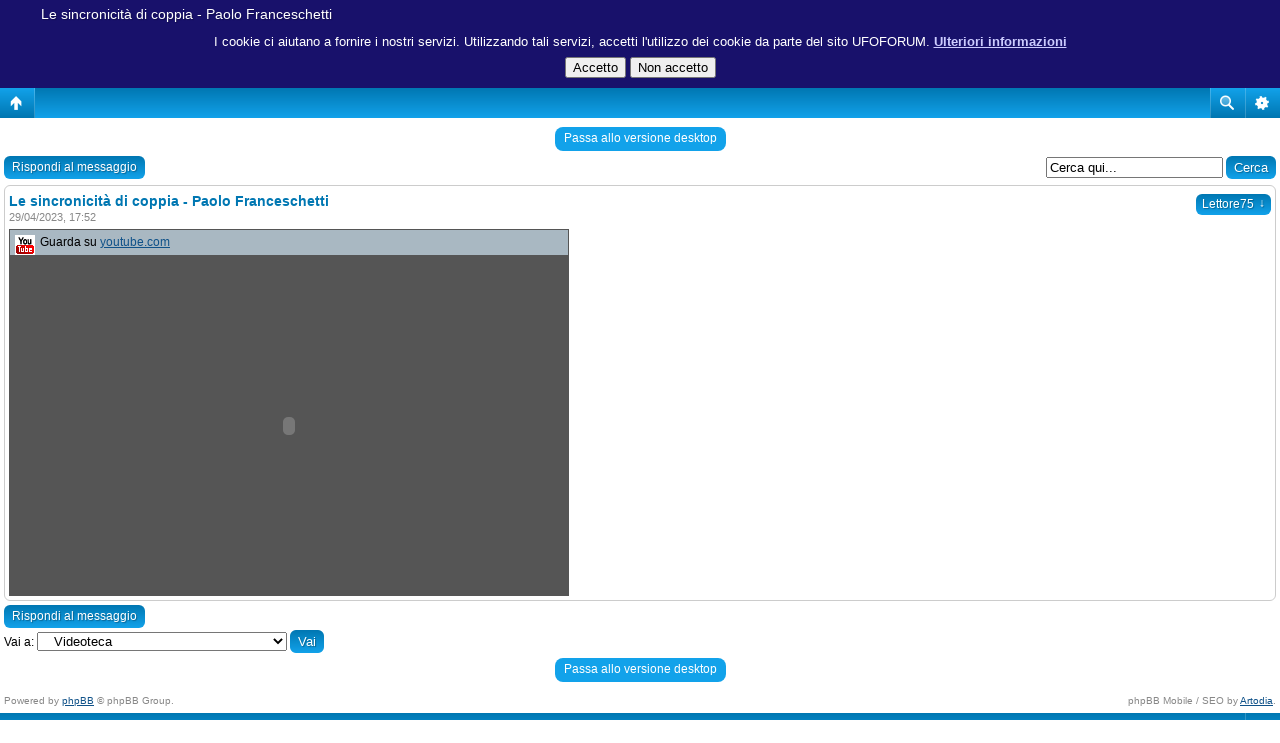

--- FILE ---
content_type: text/html; charset=UTF-8
request_url: http://www.ufoforum.it/viewtopic.php?f=41&t=21685&sid=ebbbb8482f8fd14ab93e5ba532d6fa88
body_size: 6247
content:
<!DOCTYPE html PUBLIC "-//W3C//DTD XHTML 1.0 Transitional//EN" "http://www.w3.org/TR/xhtml1/DTD/xhtml1-transitional.dtd">
<html xmlns="http://www.w3.org/1999/xhtml" dir="ltr" lang="it" xml:lang="it">
<head>

<meta http-equiv="content-type" content="text/html; charset=UTF-8" />
<meta http-equiv="content-language" content="it" />
<meta http-equiv="content-style-type" content="text/css" />
<meta http-equiv="imagetoolbar" content="no" />
<meta name="resource-type" content="document" />
<meta name="distribution" content="global" />
<meta name="keywords" content="" />
<meta name="description" content="" />
<script type="text/javascript"> var phpBBMobileStyle = false, phpBBMobileVar = 'mobile'; </script><script type="text/javascript" src="./styles/art_mobile/template/detect.js?t=1422219070"></script>
<title>Ufoforum.it &bull; Leggi argomento - Le sincronicità di coppia - Paolo Franceschetti</title>

<script async src="//pagead2.googlesyndication.com/pagead/js/adsbygoogle.js"></script>
<script>
     (adsbygoogle = window.adsbygoogle || []).push({
          google_ad_client: "ca-pub-3791864402078229",
          enable_page_level_ads: true
     });
</script>

<link rel="alternate" type="application/atom+xml" title="Feed - Ufoforum.it" href="http://www.ufoforum.it/feed.php" /><link rel="alternate" type="application/atom+xml" title="Feed - Nuovi argomenti" href="http://www.ufoforum.it/feed.php?mode=topics" /><link rel="alternate" type="application/atom+xml" title="Feed - Forum - Videoteca" href="http://www.ufoforum.it/feed.php?f=41" /><link rel="alternate" type="application/atom+xml" title="Feed - Argomento - Le sincronicità di coppia - Paolo Franceschetti" href="http://www.ufoforum.it/feed.php?f=41&amp;t=21685" />

<link rel="stylesheet" href="./styles/ufoforum/theme/stylesheet.css" type="text/css" />

<script language="JavaScript" type="text/javascript" src="./styles/ufoforum/template/cookiewarning4.js"></script>

<script type="text/JavaScript">
function getElement(iElementId)
{
   if (document.all) 
   {
      return document.all[iElementId];
   }
   if (document.getElementById)
   {
      return document.getElementById(iElementId);
   }
}

function toggleElement(oElement)
{
   if (oElement.style.display == "none")
   {
      oElement.style.display = "";
   }
   else
   {
      oElement.style.display = "none";
   }
}
</script>
<script type="text/javascript">
// <![CDATA[


function popup(url, width, height, name)
{
	if (!name)
	{
		name = '_popup';
	}

	window.open(url.replace(/&amp;/g, '&'), name, 'height=' + height + ',resizable=yes,scrollbars=yes,width=' + width);
	return false;
}

function jumpto()
{
	var page = prompt('Inserisci il numero della pagina alla quale vuoi andare.:', '1');
	var per_page = '';
	var base_url = '';

	if (page !== null && !isNaN(page) && page == Math.floor(page) && page > 0)
	{
		if (base_url.indexOf('?') == -1)
		{
			document.location.href = base_url + '?start=' + ((page - 1) * per_page);
		}
		else
		{
			document.location.href = base_url.replace(/&amp;/g, '&') + '&start=' + ((page - 1) * per_page);
		}
	}
}

/**
* Find a member
*/
function find_username(url)
{
	popup(url, 760, 570, '_usersearch');
	return false;
}

/**
* Mark/unmark checklist
* id = ID of parent container, name = name prefix, state = state [true/false]
*/
function marklist(id, name, state)
{
	var parent = document.getElementById(id);
	if (!parent)
	{
		eval('parent = document.' + id);
	}

	if (!parent)
	{
		return;
	}

	var rb = parent.getElementsByTagName('input');
	
	for (var r = 0; r < rb.length; r++)
	{
		if (rb[r].name.substr(0, name.length) == name)
		{
			rb[r].checked = state;
		}
	}
}



// ]]>
</script>

<!-- MOD : MSSTI ABBC3 (v3.0.13) - Start //-->
<script type="text/javascript" src="./styles/abbcode/abbcode.js?3.0.13" charset="UTF-8"></script>
<link rel="stylesheet" type="text/css" media="all" href="./styles/abbcode/abbcode.css?3.0.13" />



	<script type="text/javascript">
	// <![CDATA[
		var ImageResizerUseBar				= 0;
		var ImageResizerMode				= "enlarge";
		var ImageResizerMaxWidth_post		= 500;
		var ImageResizerMaxHeight_post		= 0;
		var ImageResizerSignature			= 0;
		var ImageResizerMaxWidth_sig		= 500;
		var ImageResizerMaxHeight_sig		= 100;
		var ImageResizerWarningSmall		= "Clicca per vedere l’immagine intera.";
		var ImageResizerWarningFullsize		= "Immagine ridimensionata al %1$s % della dimensione originale [%2$s x %3$s]";
		var ImageResizerWarningFilesize		= "Questa immagine è stata ridimensionata. L’immagine originale è %1$s x %2$s pixel e pesa %3$sKB.";
		var ImageResizerWarningNoFilesize	= "Questa immagine è stata ridimensionata. L’immagine originale è %1$s x %2$s pixel.";
		var ImageResizerMaxWidth			= 0;
		var ImageResizerMaxHeight			= 0;
	

	// ]]>
	</script>

	

	<script type="text/javascript" src="./styles/abbcode/abbcode_ImgResizer.js?3.0.13"></script>
	
	<!-- MOD : MSSTI ABBC3 (v3.0.13) - End //--><script type="text/javascript">

	function countAdClick(id)
	{
	   loadXMLDoc('./ads/click.php?a=' + id);
	}

	function countAdView(id)
	{
	   loadXMLDoc('./ads/view.php?a=' + id);
	}

	function loadXMLDoc(url) {
	   req = false;
	   if(window.XMLHttpRequest) {
	      try {
	         req = new XMLHttpRequest();
	      } catch(e) {
	         req = false;
	      }
	   } else if(window.ActiveXObject) {
	      try {
	         req = new ActiveXObject("Msxml2.XMLHTTP");
	      } catch(e) {
	         try {
	            req = new ActiveXObject("Microsoft.XMLHTTP");
	         } catch(e) {
	            req = false;
	         }
	      }
	   }
	   if(req) {
	      req.open("GET", url, true);
	      req.send(null);
	   }
	}
</script>
</head>

<body class="ltr">

<a name="top"></a>

<span class="site_logo">
       	<div>
		<img src="./styles/ufoforum/imageset/site_logo.png" border=1 usemap="#sitelogomap">
		<map name="sitelogomap">
			<script type="text/javascript">
			var winW = 630, winH = 460, imgW = 1920, imgH = 411, x1 = 1630, y1 = 200, x2 = 1890, y2 = 400;
			if (document.body && document.body.offsetWidth) {
				winW = document.body.offsetWidth;
				winH = document.body.offsetHeight;
			}
			if (document.compatMode=='CSS1Compat' &&
			    document.documentElement &&
			    document.documentElement.offsetWidth ) {
 				winW = document.documentElement.offsetWidth;
				winH = document.documentElement.offsetHeight;
			}
			if (window.innerWidth && window.innerHeight) {
				winW = window.innerWidth;
				winH = window.innerHeight;
			}
			ratio = (imgH*(winW/imgW));
			x1 = (x1*(winW/imgW))-50;
			y1 = (y1*(ratio/imgH)-25);
			x2 = (x2*(winW/imgW))-50;
			y2 = (y2*(ratio/imgH)-25);

			document.writeln('<area shape="rect" coords="'+parseInt(x1)+','+parseInt(y1)+','+parseInt(x2)+','+parseInt(y2)+'" href="http://ufoplanet.ufoforum.it/" alt="UFO Planet" target="_blank">');

			x1 = 30;
			y1 = 200;
			x2 = 290;
			y2 = 400;

			ratio = (imgH*(winW/imgW));
			x1 = (x1*(winW/imgW))-50;
			y1 = (y1*(ratio/imgH)-25);
			x2 = (x2*(winW/imgW))-50;
			y2 = (y2*(ratio/imgH)-25);

			document.writeln('<area shape="rect" coords="'+parseInt(x1)+','+parseInt(y1)+','+parseInt(x2)+','+parseInt(y2)+'" href="./index.php?sid=be868cfe1b49ff83da688c7ab834e712" alt="UFO Forum" >');

			</script>
        </div>
</span>


<div id="wrapheader">

	<div id="menubar">
		<table width="100%" cellspacing="0">
		<tr>
			<td class="genmed">
				<a href="./ucp.php?mode=login&amp;sid=be868cfe1b49ff83da688c7ab834e712"><img src="./styles/ufoforum/theme/images/icon_mini_login.gif" width="12" height="13" alt="*" /> Login</a>&nbsp; &nbsp;<a href="./ucp.php?mode=register&amp;sid=be868cfe1b49ff83da688c7ab834e712"><img src="./styles/ufoforum/theme/images/icon_mini_register.gif" width="12" height="13" alt="*" /> Iscriviti</a>
					
			</td>
			<td class="genmed" align="right">
				<a href="./faq.php?sid=be868cfe1b49ff83da688c7ab834e712"><img src="./styles/ufoforum/theme/images/icon_mini_faq.gif" width="12" height="13" alt="*" /> FAQ</a>
				&nbsp; &nbsp;<a href="./search.php?sid=be868cfe1b49ff83da688c7ab834e712"><img src="./styles/ufoforum/theme/images/icon_mini_search.gif" width="12" height="13" alt="*" /> Cerca</a>
			</td>
		</tr>
		</table>
	</div>
</div>

<div id="wrapcentre">

	
	<p class="searchbar">
		<span style="float: left;"><a href="./search.php?search_id=unanswered&amp;sid=be868cfe1b49ff83da688c7ab834e712">Argomenti senza risposte</a> | <a href="./search.php?search_id=active_topics&amp;sid=be868cfe1b49ff83da688c7ab834e712">Argomenti attivi</a></span>
		
	</p>
	

	<br style="clear: both;" />


	<div style="text-align: center;">
<script type="text/javascript"><!--
google_ad_client = "pub-3791864402078229";
google_ad_width = 728;
google_ad_height = 90;
google_ad_format = "728x90_as";
google_ad_channel = "";
google_ad_type = "text_image";
google_color_border = "#999999";
google_color_bg = "#E4DDBD";
google_color_link = "firebrick";
google_color_text = "#333333";
google_color_url = "firebrick";
//-->
</script>
<script type="text/javascript"
src="http://pagead2.googlesyndication.com/pagead/show_ads.js">
</script>
</div>
<table class="tablebg" width="100%" cellspacing="1" cellpadding="0" style="margin-top: 5px;">
	<tr>
		<td class="row1">
			<p class="breadcrumbs"><a href="./index.php?sid=be868cfe1b49ff83da688c7ab834e712">Indice</a> &#187; <a href="./viewforum.php?f=62&amp;sid=be868cfe1b49ff83da688c7ab834e712">IL MEGLIO DI UFOFORUM.IT</a> &#187; <a href="./viewforum.php?f=41&amp;sid=be868cfe1b49ff83da688c7ab834e712">Videoteca</a></p>
			

			<p class="datetime">Time zone: Europe/Rome </p>
		</td>
	</tr>
	</table>

<br />

<div id="pageheader">
	<h2><a class="titles" href="./viewtopic.php?f=41&amp;t=21685&amp;sid=be868cfe1b49ff83da688c7ab834e712">Le sincronicità di coppia - Paolo Franceschetti</a></h2>


	<br clear="all" />

	<table class="tablebg" width="100%" cellspacing="1">
	<tr>
		<td class="cat"><h4>Chi c’è in linea</h4></td>
	</tr>
	<tr>
		<td class="row1"><p class="gensmall">Visitano il forum: Nessuno e 13 ospiti</p></td>
	</tr>
	</table>

</div>

<br clear="all" /><br />


<div id="pagecontent">

	<table width="100%" cellspacing="1">
	<tr>
		<td align="left" valign="middle" nowrap="nowrap">
		<a href="./posting.php?mode=post&amp;f=41&amp;sid=be868cfe1b49ff83da688c7ab834e712"><img src="./styles/ufoforum/imageset/it/button_topic_new.gif" alt="Apri un nuovo argomento" title="Apri un nuovo argomento" /></a>&nbsp;<a href="./posting.php?mode=reply&amp;f=41&amp;t=21685&amp;sid=be868cfe1b49ff83da688c7ab834e712"><img src="./styles/ufoforum/imageset/it/button_topic_reply.gif" alt="Rispondi all’argomento" title="Rispondi all’argomento" /></a>
		</td>
		
			<td class="nav" valign="middle" nowrap="nowrap">&nbsp;Pagina <strong>1</strong> di <strong>1</strong><br /></td>
			<td class="gensmall" nowrap="nowrap">&nbsp;[ 1 messaggio ]&nbsp;</td>
			<td class="gensmall" width="100%" align="right" nowrap="nowrap"></td>
		
	</tr>
	</table>

	<table class="tablebg" width="100%" cellspacing="1">
	<tr>
		<td class="cat">
			<table width="100%" cellspacing="0">
			<tr>
				<td class="nav" nowrap="nowrap">&nbsp;
				<a href="./viewtopic.php?f=41&amp;t=21685&amp;sid=be868cfe1b49ff83da688c7ab834e712&amp;view=print" title="Stampa pagina">Stampa pagina</a>
				</td>
				<td class="nav" align="right" nowrap="nowrap"><a href="./viewtopic.php?f=41&amp;t=21685&amp;view=previous&amp;sid=be868cfe1b49ff83da688c7ab834e712">Precedente</a> | <a href="./viewtopic.php?f=41&amp;t=21685&amp;view=next&amp;sid=be868cfe1b49ff83da688c7ab834e712">Successivo</a>&nbsp;</td>
			</tr>
			</table>
		</td>
	</tr>

	</table>


   <table class="tablebg" width="100%" cellspacing="1">
   
      <tr>
         <th>Autore</th>
         <th>Messaggio</th>
      </tr>
   <tr class="row1">

         <td class="profile" rowspan="2" valign="top">
            <a name="p564928"></a>
                     
            <table cellspacing="0" cellpadding="0" align="center" width="210">
            <tr>
               <td align="center">
               <b class="postauthor" style="color: #9c2c2c">Lettore75</b>
            </tr>

            
                 <tr>
                 <td align="center">
                 <br>Astronave<br /><img src="./images/ranks/icon_3star_bronze.gif" alt="Astronave" title="Astronave" />
               </td>
            </tr>
            
            <tr>
               <td align="center">
                   <br><img src="./download/file.php?avatar=6109_1692896939.png" width="85" height="120" alt="Avatar utente" /><br />
               </td>
            </tr>
            
				<tr>
					<td align="center" class="postdetails"><br /><img src="./styles/ufoforum/imageset/it/icon_user_offline.gif" alt="Non connesso" title="Non connesso" /><br /></td>
				</tr>
	       
	       		
            </table><br />         
            <span class="postdetails">
               <br /><b>Messaggi:</b> 942<br /><b>Iscritto il:</b> 25/04/2017, 20:17
            </span>
         
         
         </td>
         <td width="100%" height="25">
            <table width="100%" cellspacing="0">
            <tr>
            
               <td class="gensmall" width="100%"><div style="float: left;">&nbsp;<b>Oggetto del messaggio:</b> Le sincronicità di coppia - Paolo Franceschetti</div><div style="float: right;"><a href="./viewtopic.php?p=564928&amp;sid=be868cfe1b49ff83da688c7ab834e712#p564928"><img src="./styles/ufoforum/imageset/icon_post_target.gif" width="12" height="9" alt="Messaggio" title="Messaggio" /></a><b>Inviato:</b> 29/04/2023, 17:52&nbsp;</div></td>
            </tr>
            </table>
         </td>
      </tr>
      
      <tr class="row1">

         <td valign="top" height="100%">
            <table width="100%" cellspacing="5" height="100%">
            <tr>
               <td valign="top">
               

                  <div class="postbody"><div class="bbvideo" style="width: 560px;"><div class="bbvideotitle"><img src="./styles/abbcode/images/youtube.gif" class="postimage" alt="" width="20" height="20" /> Guarda su <a href="https://www.youtube.com/watch?v=gzzRDpM8ork" onclick="window.open(this.href);return false;" >youtube.com</a></div><div class="bbvideocontent"><object id="mov1hn61br6" width="560" height="340" type="application/x-shockwave-flash" data="http://www.youtube.com/v/gzzRDpM8ork?version=3&amp;hl=en_US"><param name="movie" value="http://www.youtube.com/v/gzzRDpM8ork?version=3&amp;hl=en_US" /><param name="quality" value="high" /><param name="allowFullScreen" value="true" /><param name="allowScriptAccess" value="always" /><param name="pluginspage" value="http://www.macromedia.com/go/getflashplayer" /><param name="autoplay" value="false" /><param name="autostart" value="false" /></object></div></div></div>
                  
               <br clear="all" /><br />
               </td>
            </tr>
            <tr>
               <td>
                  
               </td>
            </tr>
            </table>
         </td>
      </tr>

      <tr class="row1">

         <td class="profile"><strong><a href="#wrapheader">Top</a></strong></td>
         <td><div class="gensmall" style="float: left;">&nbsp;<a href="./memberlist.php?mode=viewprofile&amp;u=6109&amp;sid=be868cfe1b49ff83da688c7ab834e712"><img src="./styles/ufoforum/imageset/it/icon_user_profile.gif" alt="Profilo" title="Profilo" /></a>  &nbsp;</div> <div class="gensmall" style="float: right;">&nbsp;

                     
</div>
         </td>
   
      </tr>

   <tr>
      <td class="spacer" colspan="2" height="1"><img src="images/spacer.gif" alt="" width="1" height="1" /></td>
   </tr>
   </table>
<div style="text-align: center;">
<script type="text/javascript"><!--
google_ad_client = "pub-3791864402078229";
google_ad_width = 728;
google_ad_height = 90;
google_ad_format = "728x90_as";
google_ad_channel = "";
google_ad_type = "text_image";
google_color_border = "#999999";
google_color_bg = "#E4DDBD";
google_color_link = "firebrick";
google_color_text = "#333333";
google_color_url = "firebrick";
//-->
</script>
<script type="text/javascript"
src="http://pagead2.googlesyndication.com/pagead/show_ads.js">
</script>
</div>
	<table width="100%" cellspacing="1" class="tablebg">
	<tr align="center">
		<td class="cat"><form name="viewtopic" method="post" action="./viewtopic.php?f=41&amp;t=21685&amp;sid=be868cfe1b49ff83da688c7ab834e712"><span class="gensmall">Visualizza ultimi messaggi:</span> <select name="st" id="st"><option value="0" selected="selected">Tutti i messaggi</option><option value="1">1 giorno</option><option value="7">7 giorni</option><option value="14">2 settimane</option><option value="30">1 mese</option><option value="90">3 mesi</option><option value="180">6 mesi</option><option value="365">1 anno</option></select>&nbsp;<span class="gensmall">Ordina per</span> <select name="sk" id="sk"><option value="a">Autore</option><option value="t" selected="selected">Ora di invio</option><option value="s">Titolo</option></select> <select name="sd" id="sd"><option value="a" selected="selected">Crescente</option><option value="d">Decrescente</option></select>&nbsp;<input class="btnlite" type="submit" value="Vai" name="sort" /></form></td>
	</tr>
	</table>
	

	<table width="100%" cellspacing="1">
	<tr>
		<td align="left" valign="middle" nowrap="nowrap">
		<a href="./posting.php?mode=post&amp;f=41&amp;sid=be868cfe1b49ff83da688c7ab834e712"><img src="./styles/ufoforum/imageset/it/button_topic_new.gif" alt="Apri un nuovo argomento" title="Apri un nuovo argomento" /></a>&nbsp;<a href="./posting.php?mode=reply&amp;f=41&amp;t=21685&amp;sid=be868cfe1b49ff83da688c7ab834e712"><img src="./styles/ufoforum/imageset/it/button_topic_reply.gif" alt="Rispondi all’argomento" title="Rispondi all’argomento" /></a>
		</td>
		
			<td class="nav" valign="middle" nowrap="nowrap">&nbsp;Pagina <strong>1</strong> di <strong>1</strong><br /></td>
			<td class="gensmall" nowrap="nowrap">&nbsp;[ 1 messaggio ]&nbsp;</td>
			<td class="gensmall" width="100%" align="right" nowrap="nowrap"></td>
		
	</tr>
	</table>

</div>


<div id="pagefooter"></div>

<br clear="all" />
<table class="tablebg" width="100%" cellspacing="1" cellpadding="0" style="margin-top: 5px;">
	<tr>
		<td class="row1">
			<p class="breadcrumbs"><a href="./index.php?sid=be868cfe1b49ff83da688c7ab834e712">Indice</a> &#187; <a href="./viewforum.php?f=62&amp;sid=be868cfe1b49ff83da688c7ab834e712">IL MEGLIO DI UFOFORUM.IT</a> &#187; <a href="./viewforum.php?f=41&amp;sid=be868cfe1b49ff83da688c7ab834e712">Videoteca</a></p>
			

			<p class="datetime">Time zone: Europe/Rome </p>
		</td>
	</tr>
	</table>

<br clear="all" />

<table width="100%" cellspacing="1">
<tr>
	<td width="40%" valign="top" nowrap="nowrap" align="left"></td>
	<td align="right" valign="top" nowrap="nowrap"><span class="gensmall"><strong>Non puoi</strong> aprire nuovi argomenti<br /><strong>Non puoi</strong> rispondere negli argomenti<br /><strong>Non puoi</strong> modificare i tuoi messaggi<br /><strong>Non puoi</strong> cancellare i tuoi messaggi<br /><strong>Non puoi</strong> inviare allegati<br /></span></td>
</tr>
</table>

<br clear="all" />

<table width="100%" cellspacing="0">
<tr>
	<td><form method="get" name="search" action="./search.php?sid=be868cfe1b49ff83da688c7ab834e712"><span class="gensmall">Cerca per:</span> <input class="post" type="text" name="keywords" size="20" /> <input class="btnlite" type="submit" value="Vai" /><input type="hidden" name="t" value="21685" />
<input type="hidden" name="sf" value="msgonly" />
<input type="hidden" name="sid" value="be868cfe1b49ff83da688c7ab834e712" />
</form></td>
	<td align="right">
	<form method="post" name="jumpbox" action="./viewforum.php?sid=be868cfe1b49ff83da688c7ab834e712" onsubmit="if(document.jumpbox.f.value == -1){return false;}">

	<table cellspacing="0" cellpadding="0" border="0">
	<tr>
		<td nowrap="nowrap"><span class="gensmall">Vai a:</span>&nbsp;<select name="f" onchange="if(this.options[this.selectedIndex].value != -1){ document.forms['jumpbox'].submit() }">

		
			<option value="-1">Seleziona il forum</option>
		<option value="-1">------------------</option>
			<option value="55">ARGOMENTI UFOLOGICI</option>
		
			<option value="3">&nbsp; &nbsp;Chiacchiere Ufologiche</option>
		
			<option value="19">&nbsp; &nbsp;Avvistamenti e IR alieni</option>
		
			<option value="29">&nbsp; &nbsp;Esopolitica e Rivelazioni Ufficiali</option>
		
			<option value="26">&nbsp; &nbsp;Abduction e Fenomeni Paranormali</option>
		
			<option value="12">&nbsp; &nbsp;Paleoastronautica e Clipeologia</option>
		
			<option value="62">IL MEGLIO DI UFOFORUM.IT</option>
		
			<option value="41" selected="selected">&nbsp; &nbsp;Videoteca</option>
		
			<option value="44">&nbsp; &nbsp;Il Cristo Storico</option>
		
			<option value="43">&nbsp; &nbsp;Attualità e Informazione</option>
		
			<option value="58">CERCHI NEL GRANO</option>
		
			<option value="18">&nbsp; &nbsp;Cerchi nel grano</option>
		
			<option value="57">ITALIAN ANOMALY HUNTERS - ASTRONOMIA</option>
		
			<option value="54">&nbsp; &nbsp;Missioni Spaziali e Astronomia</option>
		
			<option value="15">&nbsp; &nbsp;Anomalie Lunari</option>
		
			<option value="7">&nbsp; &nbsp;I misteri di Marte</option>
		
			<option value="10">&nbsp; &nbsp;Altri pianeti e lune</option>
		
			<option value="56">OFF TOPIC</option>
		
			<option value="8">&nbsp; &nbsp;Non solo ufo</option>
		
			<option value="28">&nbsp; &nbsp;Tecnologia, Fisica &amp; Scienza</option>
		
			<option value="23">&nbsp; &nbsp;Origini delle Religioni</option>
		
			<option value="45">&nbsp; &nbsp;Spiritualità ed Arte</option>
		
			<option value="33">&nbsp; &nbsp;Software foto, video e altri x ricerca UFO</option>
		
			<option value="59">PRESENTAZIONI, COMUNICATI E PUBBLICITA'</option>
		
			<option value="31">&nbsp; &nbsp;Presentazioni</option>
		
			<option value="34">&nbsp; &nbsp;Comunicati ufficiali</option>
		
			<option value="20">&nbsp; &nbsp;Piccolo-Spazio-Pubblicità</option>
		

		</select>&nbsp;<input class="btnlite" type="submit" value="Vai" /></td>
	</tr>
	</table>

	</form>
</td>
</tr>
</table>

<div class="mobile-style-switch mobile-style-switch-footer" style="padding: 5px; text-align: center;"><a href="./viewtopic.php?f=41&amp;t=21685&amp;sid=be868cfe1b49ff83da688c7ab834e712&amp;mobile=mobile">Passa alla versione mobile</a></div>
</div>


	<div id="datebar">
		<table width="100%" cellspacing="0">
		<tr>
			<td class="gensmall"></td>
			<td class="gensmall" align="right">

Oggi è 21/01/2026, 14:26<br /></td>
		</tr>
		</table>
	</div>


<div id="wrapfooter">
	<span class="copyright">&copy; 2015 UfoPlanet di Ufoforum.it, &copy; <a href="http://www.rmcgirr83.org/">RMcGirr83.org</a>
</div>

<br /><div class="copyright" style="text-align: center; margin-top: 5px;">Advertisements by <a href="http://www.lithiumstudios.org/">Advertisement Management</a></div>
</body>
</html>

--- FILE ---
content_type: text/html; charset=UTF-8
request_url: http://www.ufoforum.it/viewtopic.php?f=41&t=21685&sid=ebbbb8482f8fd14ab93e5ba532d6fa88&mobile=on
body_size: 3373
content:
<!DOCTYPE html>
<html dir="ltr" lang="it" xml:lang="it" class="nojs">
<head>
<meta http-equiv="content-type" content="text/html; charset=UTF-8" />
<meta name="viewport" content="width=device-width, initial-scale=1.0"/> 

<title>Ufoforum.it &bull; Leggi argomento - Le sincronicità di coppia - Paolo Franceschetti</title>
<!--
	phpBB style name: Artodia: Mobile and SEO
	Based on style:   prosilver (this is the default phpBB3 style)
	Original author:  Tom Beddard ( http://www.subBlue.com/ )
	Modified by:	  Vjacheslav Trushkin ( http://www.artodia.com/ )
-->
<link href="./styles/art_mobile/theme/style.css" rel="stylesheet" type="text/css" />

<script language="JavaScript" type="text/javascript" src="./styles/art_mobile/template/cookiewarning4.js"></script>

<script src="./styles/art_mobile/template/mobile.js"></script>
<!-- MOD : MSSTI ABBC3 (v3.0.13) - Start //-->
<script type="text/javascript" src="./styles/abbcode/abbcode.js?3.0.13" charset="UTF-8"></script>
<link rel="stylesheet" type="text/css" media="all" href="./styles/abbcode/abbcode.css?3.0.13" />



	<script type="text/javascript">
	// <![CDATA[
		var ImageResizerUseBar				= 0;
		var ImageResizerMode				= "enlarge";
		var ImageResizerMaxWidth_post		= 500;
		var ImageResizerMaxHeight_post		= 0;
		var ImageResizerSignature			= 0;
		var ImageResizerMaxWidth_sig		= 500;
		var ImageResizerMaxHeight_sig		= 100;
		var ImageResizerWarningSmall		= "Clicca per vedere l’immagine intera.";
		var ImageResizerWarningFullsize		= "Immagine ridimensionata al %1$s % della dimensione originale [%2$s x %3$s]";
		var ImageResizerWarningFilesize		= "Questa immagine è stata ridimensionata. L’immagine originale è %1$s x %2$s pixel e pesa %3$sKB.";
		var ImageResizerWarningNoFilesize	= "Questa immagine è stata ridimensionata. L’immagine originale è %1$s x %2$s pixel.";
		var ImageResizerMaxWidth			= 0;
		var ImageResizerMaxHeight			= 0;
	

	// ]]>
	</script>

	

	<script type="text/javascript" src="./styles/abbcode/abbcode_ImgResizer.js?3.0.13"></script>
	
	<!-- MOD : MSSTI ABBC3 (v3.0.13) - End //-->
</head>

<body id="phpbb" class="section-viewtopic ltr">

<div id="page-header" class="nav-block gradient menu-2">
    <ul id="page-header-start">
        <li><a href="javascript:void(0);" class="menu-link back"><span>Indice</span></a>
            <ul class="sub" itemscope="itemscope">
                <li><a href="./index.php" itemprop="url" rel="up">Indice</a></li>
                 
                    <li><a href="./viewforum.php?f=62" itemprop="url" rel="up">IL MEGLIO DI UFOFORUM.IT</a></li>
                 
                    <li><a href="./viewforum.php?f=41" itemprop="url" rel="up">Videoteca</a></li>
                   
            </ul>
        </li>
    </ul>
    <ul id="page-header-menu">
        <li><a href="javascript:void(0);" class="menu-link main"><span>Indice</span></a>
            <ul class="sub">
    			
				<li><a href="./faq.php">FAQ</a></li>
				<li><a href="./ucp.php?mode=register">Iscriviti</a></li>
					<li><a href="./ucp.php?mode=login">Login</a></li>
				
            </ul>
        </li>
        
        <li><a href="javascript:void(0);" class="menu-link search"><span>Ricerca avanzata</span></a>
            <ul class="sub">
                <li><a href="./search.php">Ricerca avanzata</a></li>
                
        		<li><a href="./search.php?search_id=unanswered">Argomenti senza risposte</a></li>
        		
        		<li><a href="./search.php?search_id=active_topics">Argomenti attivi</a></li>
            </ul>
        </li>
        
    </ul>
    <h1><a href="./viewtopic.php?f=41&amp;t=21685">Le sincronicità di coppia - Paolo Franceschetti</a>
        </h1>
    <p>Ufologia e temi misterici</p>
</div>

<div id="page-body">
		<div class="mobile-style-switch mobile-style-switch-header" style="padding: 5px; text-align: center;"><a href="./viewtopic.php?f=41&amp;t=21685&amp;mobile=desktop">Passa allo versione desktop</a></div><!-- NOTE: remove the style="display: none" when you want to have the forum description on the topic body --><div style="display: none !important;">Documentari, conferenze ed interviste inerenti i temi del forum<br /></div>
        <div class="search-box float-right">
            <form method="get" id="topic-search" action="./search.php">
            <fieldset>
                <input class="inputbox search tiny"  type="text" name="keywords" id="search_keywords" size="20" value="Cerca qui..." onclick="if(this.value=='Cerca qui...')this.value='';" onblur="if(this.value=='')this.value='Cerca qui...';" />
                <input class="button2" type="submit" value="Cerca" />
                <input type="hidden" name="t" value="21685" />
<input type="hidden" name="sf" value="msgonly" />

            </fieldset>
            </form>
        </div>
    
    <div class="buttons">
        <a href="./posting.php?mode=reply&amp;f=41&amp;t=21685" class="gradient link">Rispondi al messaggio</a>
    </div>

	<div id="p564928" class="block post">
        <div class="post-header">
            
                <div class="post-author gradient link">
                    <a href="./memberlist.php?mode=viewprofile&amp;u=6109">Lettore75</a>
                    <ul class="sub">
                        <li><a href="./memberlist.php?mode=viewprofile&amp;u=6109">Lettore75</a></li>
                		<li><span>Messaggi: 942</span></li><li><span>Iscritto il: 25/04/2017, 20:17</span></li>

                    </ul>
                </div>
            
            <h2>Le sincronicità di coppia - Paolo Franceschetti</h2>
        </div>
        <p class="post-time">29/04/2023, 17:52</p>

		<div class="postbody">
			

			<div class="bbvideo" style="width: 560px;"><div class="bbvideotitle"><img src="./styles/abbcode/images/youtube.gif" class="postimage" alt="" width="20" height="20" /> Guarda su <a href="https://www.youtube.com/watch?v=gzzRDpM8ork" onclick="window.open(this.href);return false;" >youtube.com</a></div><div class="bbvideocontent"><object id="mov2aqt9c2o" width="560" height="340" type="application/x-shockwave-flash" data="http://www.youtube.com/v/gzzRDpM8ork?version=3&amp;hl=en_US"><param name="movie" value="http://www.youtube.com/v/gzzRDpM8ork?version=3&amp;hl=en_US" /><param name="quality" value="high" /><param name="allowFullScreen" value="true" /><param name="allowScriptAccess" value="always" /><param name="pluginspage" value="http://www.macromedia.com/go/getflashplayer" /><param name="autoplay" value="false" /><param name="autostart" value="false" /></object></div></div>

			

		</div>
	</div>

	<div class="buttons">
		<a href="./posting.php?mode=reply&amp;f=41&amp;t=21685" class="gradient link">Rispondi al messaggio</a>
        
    </div>

	<form method="post" id="jumpbox" action="./viewforum.php" onsubmit="if(this.f.value == -1){return false;}">

	
		<fieldset class="jumpbox">
	
			<label for="f" accesskey="j">Vai a:</label>
			<select name="f" id="f" onchange="if(this.options[this.selectedIndex].value != -1){ document.forms['jumpbox'].submit() }">
			
				<option value="-1">Seleziona il forum</option>
			<option value="-1">------------------</option>
				<option value="55">ARGOMENTI UFOLOGICI</option>
			
				<option value="3">&nbsp; &nbsp;Chiacchiere Ufologiche</option>
			
				<option value="19">&nbsp; &nbsp;Avvistamenti e IR alieni</option>
			
				<option value="29">&nbsp; &nbsp;Esopolitica e Rivelazioni Ufficiali</option>
			
				<option value="26">&nbsp; &nbsp;Abduction e Fenomeni Paranormali</option>
			
				<option value="12">&nbsp; &nbsp;Paleoastronautica e Clipeologia</option>
			
				<option value="62">IL MEGLIO DI UFOFORUM.IT</option>
			
				<option value="41" selected="selected">&nbsp; &nbsp;Videoteca</option>
			
				<option value="44">&nbsp; &nbsp;Il Cristo Storico</option>
			
				<option value="43">&nbsp; &nbsp;Attualità e Informazione</option>
			
				<option value="58">CERCHI NEL GRANO</option>
			
				<option value="18">&nbsp; &nbsp;Cerchi nel grano</option>
			
				<option value="57">ITALIAN ANOMALY HUNTERS - ASTRONOMIA</option>
			
				<option value="54">&nbsp; &nbsp;Missioni Spaziali e Astronomia</option>
			
				<option value="15">&nbsp; &nbsp;Anomalie Lunari</option>
			
				<option value="7">&nbsp; &nbsp;I misteri di Marte</option>
			
				<option value="10">&nbsp; &nbsp;Altri pianeti e lune</option>
			
				<option value="56">OFF TOPIC</option>
			
				<option value="8">&nbsp; &nbsp;Non solo ufo</option>
			
				<option value="28">&nbsp; &nbsp;Tecnologia, Fisica &amp; Scienza</option>
			
				<option value="23">&nbsp; &nbsp;Origini delle Religioni</option>
			
				<option value="45">&nbsp; &nbsp;Spiritualità ed Arte</option>
			
				<option value="33">&nbsp; &nbsp;Software foto, video e altri x ricerca UFO</option>
			
				<option value="59">PRESENTAZIONI, COMUNICATI E PUBBLICITA'</option>
			
				<option value="31">&nbsp; &nbsp;Presentazioni</option>
			
				<option value="34">&nbsp; &nbsp;Comunicati ufficiali</option>
			
				<option value="20">&nbsp; &nbsp;Piccolo-Spazio-Pubblicità</option>
			
			</select>
			<input type="submit" value="Vai" class="button2" />
		</fieldset>
	</form>
<div class="mobile-style-switch mobile-style-switch-footer" style="padding: 5px; text-align: center;"><a href="./viewtopic.php?f=41&amp;t=21685&amp;mobile=desktop">Passa allo versione desktop</a></div>
	<div class="copyright">
	    <p class="copy-left">
	        Powered by <a href="http://www.phpbb.com/">phpBB</a> &copy; phpBB Group.
		</p>
		<p class="copy-right">
		    phpBB Mobile / SEO by <a href="http://www.artodia.com/">Artodia</a>.
        </p>
	</div>
</div>

<div id="page-footer" class="nav-block gradient menu-1">
	<p><a href="./index.php" accesskey="h">Indice</a></p>
    <ul id="page-footer-menu">
        <li><a href="javascript:void(0);" class="menu-link main"><span>Indice</span></a>
            <ul class="sub">
        		<li><a href="./memberlist.php?mode=leaders">Staff</a></li><li><a href="./ucp.php?mode=delete_cookies">Cancella cookie</a></li>
    			<li><span>Time zone: Europe/Rome </span></li>
            </ul>
        </li>
        
    </ul>
</div>

</body>
</html>